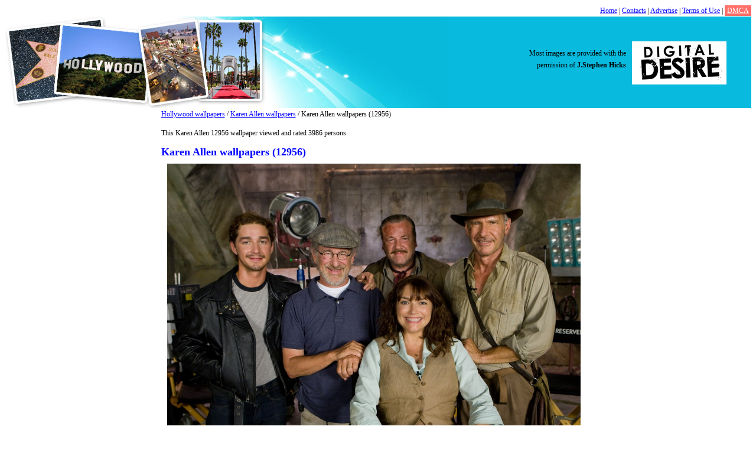

--- FILE ---
content_type: text/html; charset=UTF-8
request_url: http://www.keysbase.com/wallpaper/karen-allen/12956.html
body_size: 2026
content:
<!DOCTYPE html>
<html xmlns="http://www.w3.org/1999/xhtml" xml:lang="ru" lang="ru">
	<head>
		<meta http-equiv="Content-type" content="text/html; charset=utf-8">
		<meta name="viewport" content="width=device-width, initial-scale=1">
		<title>Karen Allen wallpapers (12956). Beautiful Karen Allen pictures and photos</title>
		<meta name="keywords" content="">
		<meta name="description" content="Karen Allen wallpapers for desktop (12956) - very beautiful Karen Allen wallpaper photos">

		<link rel="stylesheet" href="http://www.keysbase.com/content/skin/rexwallpapers/css/style.css" type="text/css" media="screen">

		<script type="text/javascript">if (window!= window.top) top.location.href = location.href;</script>
		<script type="text/javascript" src="http://ajax.googleapis.com/ajax/libs/jquery/1.4/jquery.min.js"></script>

		
		<!-- Global site tag (gtag.js) - Google Analytics -->
		<script async src="https://www.googletagmanager.com/gtag/js?id=UA-149739123-1"></script>
		<script>
			window.dataLayer = window.dataLayer || [];
			function gtag(){dataLayer.push(arguments);}
			gtag('js', new Date());
			gtag('config', 'UA-149739123-1');
		</script>
		
		<script type="text/javascript" src="/content/js/copyright.js"></script>

	</head>
<body>

<div>
<div style="float: right"><a href="/">Home</a> | <a href="/contact/">Contacts</a> | <a href="/advertise.html">Advertise</a> | <a href="/terms.html">Terms of Use</a> | <a href="/dmca.html" style="background-color: #ff6f68; color: white; padding:2px 4px;">DMCA</a></div>
<div style="clear: both"></div>
</div>
<div class="header"><a href="http://www.keysbase.com/"><img src="http://www.keysbase.com/content/skin/rexwallpapers/images/logo.jpg" width="749" height="155" alt="Logo"></a>
<script type="text/javascript">copyright();</script></div>

	<div class="container">

			<div class="content">

				<div class="left">
					<br><br>

									</div>

				<div class="right">

					<div class="clear"></div><a href="http://www.keysbase.com/">Hollywood wallpapers</a> / <a href="http://www.keysbase.com/category/karen-allen/">Karen Allen wallpapers</a> / Karen Allen wallpapers (12956)

<p>This Karen Allen 12956 wallpaper viewed and rated 3986 persons.</p>


<div class="text-center">

</div>
<div class="center-content">
	<h1>Karen Allen wallpapers (12956)</h1>
	<div class="wallpaper">
		<a href="http://www.keysbase.com/fullsize/karen-allen/12956.html">
			<img src="http://www.keysbase.com/wallpaper/karen-allen/karen-allen-12956.jpg" width="700" height="563" alt="Karen Allen" title="Karen Allen wallpapers" id="mainImage">
		</a>
		<div class="fullsize-wrapper">
			<a class="fullsize-btn" href="http://www.keysbase.com/fullsize/karen-allen/12956.html">
			</a>
		</div>
	</div>
</div>

<div class="sky_right">

</div>
<div style="clear:both"></div>

<br><br>
<strong>TOP Karen Allen wallpapers</strong>
	<div class="wallpaper-list-div">
		<ul class="wallpaper-list-ul">
			<li><a href="http://www.keysbase.com/wallpaper/karen-allen/12953.html"><img src="http://www.keysbase.com/thumbnail/karen-allen/karen-allen-12953.jpg" alt="Karen Allen"></a><br><a href="http://www.keysbase.com/wallpaper/karen-allen/12953.html">Karen Allen</a></li><li><a href="http://www.keysbase.com/wallpaper/karen-allen/12954.html"><img src="http://www.keysbase.com/thumbnail/karen-allen/karen-allen-12954.jpg" alt="Karen Allen"></a><br><a href="http://www.keysbase.com/wallpaper/karen-allen/12954.html">Karen Allen</a></li><li><a href="http://www.keysbase.com/wallpaper/karen-allen/12955.html"><img src="http://www.keysbase.com/thumbnail/karen-allen/karen-allen-12955.jpg" alt="Karen Allen"></a><br><a href="http://www.keysbase.com/wallpaper/karen-allen/12955.html">Karen Allen</a></li><li><a href="http://www.keysbase.com/wallpaper/karen-allen/12957.html"><img src="http://www.keysbase.com/thumbnail/karen-allen/karen-allen-12957.jpg" alt="Karen Allen"></a><br><a href="http://www.keysbase.com/wallpaper/karen-allen/12957.html">Karen Allen</a></li><li><a href="http://www.keysbase.com/wallpaper/karen-allen/12958.html"><img src="http://www.keysbase.com/thumbnail/karen-allen/karen-allen-12958.jpg" alt="Karen Allen"></a><br><a href="http://www.keysbase.com/wallpaper/karen-allen/12958.html">Karen Allen</a></li>
		</ul>
	</div>

		</div>

		<div class="clear"></div>
	</div>

<div class="wallpaper-list-div-footer">
	
	<strong>Other Hollywood wallpapers</strong>

<ul class="wallpaper-list-ul-footer">
	<li><a href="http://www.keysbase.com/wallpaper/katy-perry/83304.html"><img src="http://www.keysbase.com/thumbnail/katy-perry/katy-perry-83304.jpg" alt="Katy Perry"></a><br><a href="http://www.keysbase.com/wallpaper/katy-perry/83304.html">Katy Perry</a></li><li><a href="http://www.keysbase.com/wallpaper/katie-holmes/82188.html"><img src="http://www.keysbase.com/thumbnail/katie-holmes/katie-holmes-82188.jpg" alt="Katie Holmes"></a><br><a href="http://www.keysbase.com/wallpaper/katie-holmes/82188.html">Katie Holmes</a></li><li><a href="http://www.keysbase.com/wallpaper/kristin-chenoweth/88106.html"><img src="http://www.keysbase.com/thumbnail/kristin-chenoweth/kristin-chenoweth-88106.jpg" alt="Kristin Chenoweth"></a><br><a href="http://www.keysbase.com/wallpaper/kristin-chenoweth/88106.html">Kristin Chenoweth</a></li><li><a href="http://www.keysbase.com/wallpaper/kate-beckinsale/79705.html"><img src="http://www.keysbase.com/thumbnail/kate-beckinsale/kate-beckinsale-79705.jpg" alt="Kate Beckinsale"></a><br><a href="http://www.keysbase.com/wallpaper/kate-beckinsale/79705.html">Kate Beckinsale</a></li><li><a href="http://www.keysbase.com/wallpaper/karen-mulder/79444.html"><img src="http://www.keysbase.com/thumbnail/karen-mulder/karen-mulder-79444.jpg" alt="Karen Mulder"></a><br><a href="http://www.keysbase.com/wallpaper/karen-mulder/79444.html">Karen Mulder</a></li>
</ul></div>

<div class="footer">
KeysBase &copy; 2010-2026  - <a href="http://www.keysbase.com/">Hollywood Wallpapers</a>

<div>
<a href="/contact/">Contacts</a> | <a href="/advertise.html">Advertise</a> | <a href="/terms.html">Terms of Use</a> | <a href="/dmca.html">DMCA</a>
</div>


</div>

</div>

<script defer src="https://static.cloudflareinsights.com/beacon.min.js/vcd15cbe7772f49c399c6a5babf22c1241717689176015" integrity="sha512-ZpsOmlRQV6y907TI0dKBHq9Md29nnaEIPlkf84rnaERnq6zvWvPUqr2ft8M1aS28oN72PdrCzSjY4U6VaAw1EQ==" data-cf-beacon='{"version":"2024.11.0","token":"d6822a372e0746c791a476e8dcb8be11","r":1,"server_timing":{"name":{"cfCacheStatus":true,"cfEdge":true,"cfExtPri":true,"cfL4":true,"cfOrigin":true,"cfSpeedBrain":true},"location_startswith":null}}' crossorigin="anonymous"></script>
</body>
</html>

--- FILE ---
content_type: text/css
request_url: http://www.keysbase.com/content/skin/rexwallpapers/css/style.css
body_size: 2161
content:
body {
	font: 12px verdana;
	line-height: 20px;
}

.text-center {
	text-align: center;
	text-align: -moz-center;
	text-align: -webkit-center;
}

.table-def {
	border: none;
	border-spacing: 0;
	border-collapse: collapse;
}

.table-p0 td,
.table-p0 th {
	padding: 0;
}

.p-0 {
	padding: 0;
}

.w-100 {
	width: 100%;
}

.ta-c {
	text-align: center;
}

.ta-l {
	text-align: left;
}

.ta-r {
	text-align: right;
}

.va-m {
	vertical-align: middle;
}

.va-t {
	vertical-align: top;
}

.va-b {
	vertical-align: bottom;
}

.float-l {
	float: left;
}

.float-r {
	float: right;
}

h1 {
	font-size: 18px;
	padding-left: 20px;
	color: blue;
}

ul{
	padding: 0px;
	margin: 0px;
}

li{
	padding: 0px;
	padding-bottom: 10px;
	list-style-type: none;
}

ul.menu {
	padding-left: 20px;
}

ul.menu li{
	padding-bottom: 0px;
	list-style-type: disc;
}

.container{
	width:1085px;
	margin:0px auto;
}

.links{
	height:20px;
	width:100%;
	text-align: center;
}

.header{
	height:155px;
	width:100%;
	background-color: #08bade;
}

.letters{
	height:50px;
	width:100%;
	text-align: center;
}

.content{
	width:100%;
	margin:0px;
}

.left{
	float: left;
	width:175px;
}

.right{
	float: right;
	width:910px;
}

.center{
	float: left;
	width:100%;
}

.right_sidebar{
	float: right;
	width:160px;
}

.footer{
	height:30px;
	width:100%;
	background-color: #008af7;
	padding: 10px;
	text-align: center;
}

.random{
	width:100%;
	padding: 10px;
	text-align: center;
}

.clear {
	clear: both;
}

.wallpaper-list-div{
	width:100%;
	display:table;
}

.cat-list-div{
	width:100%;
	display:table;
}

.wallpaper-list-div-footer{
	width:100%;
	display:table;
}

ul.wallpaper-list-ul li{
	width:160px;
	height:150px;
	float:left;
	margin:5px 7px;
	text-align: center

}


ul.cat-list-ul li{
	float:left;
	margin:5px 7px;
	text-align: left;
	width: 150px;

}
ul.wallpaper-list-ul-footer li{
	height:150px;
	float:left;
	margin:5px 7px;
	text-align: center;

}

.pagination{
	width:100%;
	margin-top:10px;
	border-top:1px solid #cccccc;
	padding-top:5px;
	margin-bottom:10px;
}

.pagination a{
	font-size:11px;
}

.pagination b{
	font-size:11px;
}

a, a:visited{color:blue;font-weight:normal;text-decoration:underline;}
a:hover{text-decoration:underline;color:red;}

.footer a, .footer a:visited{color:white;font-weight:normal;text-decoration:underline;}
.footer a:hover{text-decoration:none;color:white;}

a.active, a.active:visited{color:red;font-weight:normal;text-decoration:underline;}
a.active:hover{text-decoration:underline;color:red;}

strong {
	text-decoration:underline;
	width: 100%;
}

/*ADS*/

.left_ads {
	/*padding-right: 14px;*/
}

ul.ads-ul {
	padding-left: 20px;
	text-align: left;
}

ul.ads-ul li.li-result{
	padding-bottom: 10px;
	color: blue;
	list-style-type: disc;
	background-color: #fff;
}

a.ads-title, a.ads-title:visited{
	text-decoration:underline;
	font-size: 14px;
	font-weight: bold;
	color:blue;
}
a.ads-title:hover{
	text-decoration:none;
}

a.ads-content, a.ads-content:visited{
	font-size: 12px;
	font-weight: normal;
	color:black;
	text-decoration:none;
}
a.ads-content:hover{
	text-decoration:none;
}

a.ads-url, a.ads-content:visited{
	font-size: 10px;
	font-weight: normal;
	color:blue;
	text-decoration:underline;
}
a.ads-url:hover{
	text-decoration:none;
}

.wallpaper{
	width: 700px;
	margin:10px;
	float:left;
	/*background:#161613; */
	/*border: solid 2px #8399AF; */
	overflow: hidden;
	position: relative;
	padding: 0;
}


.center-content h1 {
	margin: 10px 0 0;
	padding: 0px;
}

.wallpaper img{
	/* position: absolute;
	top: 0;
	left: 0; */
	border: 0;
}
.center-content p{
	padding: 0 10px;
	color:#afafaf;
	font-weight:bold;
	font:10pt "Lucida Grande", Arial, sans-serif;
}

#mainImage {
	width: 700px;
}

.list li {
    list-style-type: decimal !important;
}
.list li ul li {
    list-style-type: circle !important;
    margin-left: 20px !important;
}
.sky_right {
	float: left;
	margin: 10px;
}
.clearfix {
  *zoom: 1;
}

.clearfix:before,
.clearfix:after {
  display: table;
  line-height: 0;
  content: "";
}

.clearfix:after {
  clear: both;
}
.fs-center{
  position:relative;
  width: 100%;
  margin: 10px 0 0;
}
.fs-left-sidebar{
  position: absolute;
  top: 0;
  left: 0;
  width: 200px;
  padding: 0 10px;
}
.fs-right-content{
  padding: 0 200px 0 220px;
    -webkit-box-sizing: content-box;
     -moz-box-sizing: content-box;
          box-sizing: content-box;
}
.fs-wallpaper-wrap{
  float: left;
  max-width: 100%;
}
.fs-wallpaper{
  float: left;
}
.fs-right-sidebar{
  float: left;
  /*position: absolute;
  top: 0;
  right: 0 ;*/
  width: 190px;
  padding: 0 0 0 10px;
}
.fs-wallpaper-wrap img{
  max-width: 100%;
  /*width: 100%;*/
  -webkit-box-sizing: content-box;
     -moz-box-sizing: content-box;
          box-sizing: content-box;
}
.fs-left_fb_widjet {
  display: block;
  width: 200px;
  margin: 0px 0 20px;
  padding-right: 0;
  position: relative;
  background: #BDE7F7;
}
.fs-left-ad-wrap{
  margin: 0 auto;
  text-align: center;
}
.fs-breadcrumbs{
	margin: 0 0 10px;
}
#fs-img-width,
#fs-img-height,
#fs-screen-width,
#fs-screen-height{
	font-weight: bold;
}
.fs-h1{
	position:absolute;
	top: 78px;
	left: 600px;
	width:240px;
}
.fs-h1 h1{
	font-size: 16px;
	font-weight: bold;
	color: #000;
	margin: 0;
	padding: 0;
}
.fs-resolution-wrap{
	position: absolute;
	top: 155px;
	right: 40px;
	font-size: 14px;
	line-height: 18px;
}
#fs-copyright-wrap{
  padding: 8px 0;
  text-align: left;
  overflow: hidden;
  max-width: 100%;
}
.fullsize-wrapper{
  position: absolute;
  top: 0;
  left:0;
  right: 0;
  width: 100%;
  height: 140px;
  opacity: 0;
  background: rgba(0,0,0,0.7);
  text-align: center;
  -webkit-transition: opacity 0.15s linear;
          transition: opacity 0.15s linear;
}
.wallpaper:hover .fullsize-wrapper{
  opacity: 1;
}
.fullsize-btn{
  display: block;
  width: 260px;
  height: 74px;
  margin: 30px auto;
  background: url("../images/getfullsizebtn.png") no-repeat -42px -140px;
}

@media all and (max-width: 768px) {

	body {
		font-size: 16px;
		line-height: 1.2;
	}

	body > div:not(.header):not(.container) {
		padding: 15px;
		box-sizing: border-box;
	}

	body > div:not(.header):not(.container) a {
		margin: 5px 0;
		display: inline-block;
	}

	.header {
		position: relative;
	}

	.header > div {
		width: 100% !important;
		top: 50% !important;
		transform: translateY(-50%);
	}

	.header img {
		max-width: 100%;
	}

	.container {
		width: 100%;
	}

	.right {
		width: 100%;
		padding: 15px;
		box-sizing: border-box;
	}

	.cat-list-div {
		margin: 15px 0;
	}

	.cat-list-ul {
		display: flex;
		flex-wrap: wrap;
	}

	ul.cat-list-ul li {
		width: calc(25% - 30px);
		margin: 5px 15px;
		word-break: break-word;
	}

	.wallpaper-list-div-footer {
		padding: 15px;
		box-sizing: border-box;
	}

	.wallpaper-list-div-footer strong {
		font-size: 18px;
		padding-left: 20px;
		margin: 10px 0;
		display: block;
	}

	.footer {
		height: auto;
		box-sizing: border-box;
	}

	.footer > * {
		margin: 15px auto;
	}

	.wallpaper-list-ul-footer {
		display: flex;
		flex-wrap: wrap;
	}

	ul.wallpaper-list-ul-footer li {
		margin: 5px;
		width: calc(20% - 10px);
	}

	.wallpaper {
		width: 100%;
	}

	.wallpaper > a > img {
		max-width: 100%;
		width: 100%;
		height: auto;
	}

	.wallpaper-list-ul {
		display: flex;
		flex-wrap: wrap;
	}

	ul.wallpaper-list-ul > li {
		width: calc(25% - 20px);
		margin: 5px 10px;
		height: auto;
		box-sizing: border-box;
	}

	ul.wallpaper-list-ul > li > a > img {
		max-width: 100%;
	}

}

@media all and (max-width: 500px) {

	.header > div > div:last-child {
		display: none;
	}

	ul.cat-list-ul li {
		width: calc(50% - 30px);
	}

	.wallpaper-list-div-footer strong {
		padding: 0;
		text-align: center;
	}

	ul.wallpaper-list-ul-footer li {
		width: calc(50% - 10px);
	}

	ul.wallpaper-list-ul > li {
		width: calc(50% - 20px);
		margin: 5px 10px;
		height: auto;
		box-sizing: border-box;
	}

}